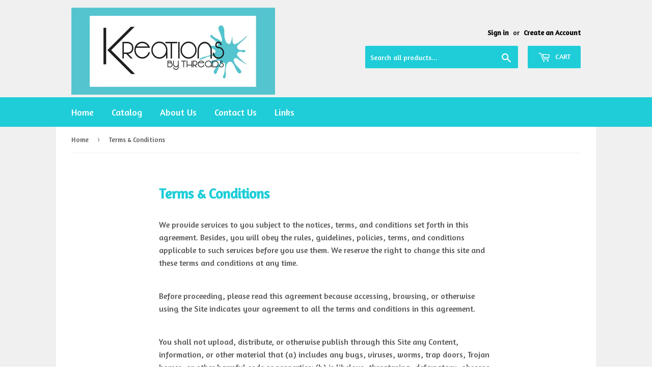

--- FILE ---
content_type: text/css
request_url: https://kreationsbythreads.com/cdn/shop/t/3/assets/kreations.custom.css?v=120898813975938604931496340315
body_size: -565
content:
.site-header{padding-top:0;padding-bottom:5px}.site-nav a:hover{font-weight:900;color:#05b1f0}.site-header--text-links span,.site-header .site-header--text-links a{color:#000}body{background:#f0f0f0}main.wrapper.main-content{background:#fff}div#shopify-section-footer.shopify-section.footer-section{border-top:4px solid #088bac}
/*# sourceMappingURL=/cdn/shop/t/3/assets/kreations.custom.css.map?v=120898813975938604931496340315 */
